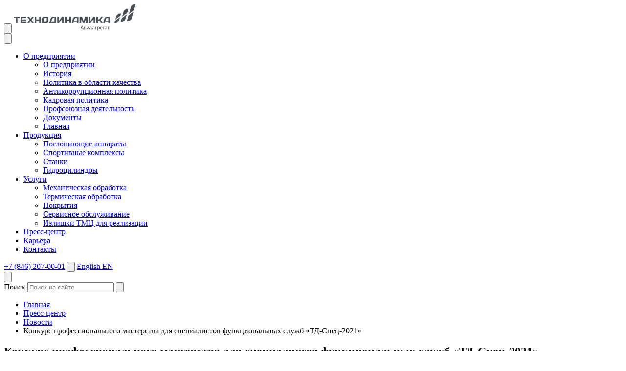

--- FILE ---
content_type: text/html; charset=UTF-8
request_url: https://aviaagregat.net/news/konkurs-professionalnogo-masterstva-dlya-speczialistov-funkczionalnyix-sluzhb-td-specz-2021
body_size: 6549
content:
<!DOCTYPE html>
<!--[if lt IE 7]>      <html class="no-js lt-ie9 lt-ie8 lt-ie7"> <![endif]-->
<!--[if IE 7]>         <html class="no-js lt-ie9 lt-ie8"> <![endif]-->
<!--[if IE 8]>         <html class="no-js lt-ie9"> <![endif]-->
<!--[if gt IE 8]><!--> <html class="no-js"> <!--<![endif]-->
<head>
    <base href="https://aviaagregat.net/">
    <meta name="robots" content="">
    <link rel="canonical" href="https://aviaagregat.net/news/konkurs-professionalnogo-masterstva-dlya-speczialistov-funkczionalnyix-sluzhb-td-specz-2021">
    <meta charset="UTF-8">
    <meta http-equiv="X-UA-Compatible" content="IE=edge">
    <meta name="viewport" content="width=device-width">
	<title>Конкурс профессионального мастерства для специалистов функциональных служб «ТД-Спец-2021» / Новости / Пресс-центр / aviaagregat.net</title>
	<meta name="description" content="">
	<meta name="keywords" content="">
	<link rel="stylesheet" href="/assets/template/css/style.css?v=9">
	<link rel="stylesheet" href="/assets/template/css/correct.css?v=9">
	<link rel="shortcut icon" href="/assets/template/img/favicon/favicon.png" type="image/x-icon">
<!-- Global site tag (gtag.js) - Google Analytics -->
<script async src="https://www.googletagmanager.com/gtag/js?id=UA-177637771-1"></script>
<script>
  window.dataLayer = window.dataLayer || [];
  function gtag(){dataLayer.push(arguments);}
  gtag('js', new Date());

  gtag('config', 'UA-177637771-1');
</script>
<meta name="modxru" content="ba39c2acf9eac77e27945b10610cbee8" />
<link rel="stylesheet" href="/assets/components/ms2gallery/css/web/default.css" type="text/css" />
</head><body class="body">
	
	            
<header class="header header--dark">
	<div class="container">
		<div class="header__content">
			<button class="header__nav-button js-nav-button" aria-label="Navigation" type="button">
				<svg class="header__button-svg header__button-svg--dark" viewBox="0 0 384 384">
					<use xlink:href="/assets/template/img/svg/symbols.svg#icon-menu"></use>
				</svg>
			</button>
			<a href="/" class="header__logo">
				<img src="/assets/template/img/svg/logo-dark.svg" alt="aviaagregat.net" class="header__logo-img">
			</a>
			<div class="nav-wrapper js-nav">
				<div class="nav-wrapper__content">
					<button class="btn nav-wrapper__close js-nav-close" type="button">
						<svg viewBox="0 0 24 24">
							<use xlink:href="/assets/template/img/svg/symbols.svg#icon-close"></use>
						</svg>
					</button>
					<nav class="nav">
						<ul class="nav__list">
						    <li class="nav__item nav__item--drop">
        								<a href="about" class="nav__link js-nav-drop">О предприятии</a>
        								<ul class="nav__drop"><li class="nav__drop-item">
										<a href="about" class="nav__drop-link">О предприятии</a>
									</li><li class="nav__drop-item">
										<a href="history/" class="nav__drop-link">История</a>
									</li><li class="nav__drop-item">
										<a href="quality-policy" class="nav__drop-link">Политика в области качества</a>
									</li><li class="nav__drop-item">
										<a href="anticorruption-policy" class="nav__drop-link">Антикоррупционная политика</a>
									</li><li class="nav__drop-item">
										<a href="hr-policy" class="nav__drop-link">Кадровая политика</a>
									</li><li class="nav__drop-item">
										<a href="profsoyuz" class="nav__drop-link">Профсоюзная деятельность</a>
									</li><li class="nav__drop-item">
										<a href="dokumentyi" class="nav__drop-link">Документы</a>
									</li><li class="nav__drop-item">
										<a href="/" class="nav__drop-link">Главная</a>
									</li></ul>        							</li><li class="nav__item nav__item--drop">
        								<a href="products" class="nav__link js-nav-drop">Продукция</a>
        								<ul class="nav__drop"><li class="nav__drop-item">
										<a href="products/absorbing-devices" class="nav__drop-link">Поглощающие аппараты</a>
									</li><li class="nav__drop-item">
										<a href="products/sports-complex" class="nav__drop-link">Спортивные комплексы</a>
									</li><li class="nav__drop-item">
										<a href="products/machine-tool-industry" class="nav__drop-link">Станки</a>
									</li><li class="nav__drop-item">
										<a href="products/hydrocylinders" class="nav__drop-link">Гидроцилиндры</a>
									</li></ul>        							</li><li class="nav__item nav__item--drop">
        								<a href="services" class="nav__link js-nav-drop">Услуги</a>
        								<ul class="nav__drop"><li class="nav__drop-item">
										<a href="services/mechanical-processing" class="nav__drop-link">Механическая обработка</a>
									</li><li class="nav__drop-item">
										<a href="services/heat-treatment" class="nav__drop-link">Термическая обработка</a>
									</li><li class="nav__drop-item">
										<a href="services/coating/" class="nav__drop-link">Покрытия</a>
									</li><li class="nav__drop-item">
										<a href="services/service-maintenance" class="nav__drop-link">Сервисное обслуживание</a>
									</li><li class="nav__drop-item">
										<a href="services/izlishki-tmcz-dlya-realizaczii" class="nav__drop-link">Излишки ТМЦ для реализации</a>
									</li></ul>        							</li><li class="nav__item">
        								<a href="news" class="nav__link">Пресс-центр</a>
        							</li><li class="nav__item">
        								<a href="career" class="nav__link">Карьера</a>
        							</li><li class="nav__item">
        								<a href="contacts" class="nav__link">Контакты</a>
        							</li>						</ul>
					</nav>
					<div class="nav-wrapper__info">
						<a href="tel:+78462070001" class="nav-wrapper__phone">+7 (846) 207-00-01</a>
						<button class="btn nav-wrapper__search js-search-button" type="button">
							<svg viewBox="0 0 515.558 515.558">
								<use xlink:href="/assets/template/img/svg/symbols.svg#icon-search"></use>
							</svg>
						</button>
						<a href="/en/" class="btn btn--default">
							<span class="nav-wrapper__lang-mobile">English</span>
							<span class="nav-wrapper__lang">EN</span>
						</a>
					</div>
				</div>
			</div>
		</div>
		<div class="search js-search">
			<button class="btn search__close js-search-close">
				<svg viewBox="0 0 24 24">
					<use xlink:href="/assets/template/img/svg/symbols.svg#icon-close"></use>
				</svg>
			</button>
			<form action="search" class="search__form msearch2" method="get" id="mse2_form">
	<div class="search__row">
		<label for="search" class="visually-hidden">Поиск</label>
		<input id="search" type="search" class="input search__input" name="query" value="" placeholder="Поиск на сайте">
		<button class="btn btn--search search__button" type="submit">
			<svg viewBox="0 0 515.558 515.558">
				<use xlink:href="/assets/template/img/svg/symbols.svg#icon-search"></use>
			</svg>
		</button>
	</div>
</form>		</div>
	</div>
</header>	
	        <section class="page">
            <div class="container">
                <ul class="breadcrumbs"><li class="breadcrumbs__item"><a href="/" class="breadcrumbs__link">Главная</a></li>
<li class="breadcrumbs__item"><a href="news" class="breadcrumbs__link">Пресс-центр</a></li>
<li class="breadcrumbs__item"><a href="news" class="breadcrumbs__link">Новости</a></li>
<li class="breadcrumbs__item"><a class="breadcrumbs__link">Конкурс профессионального мастерства для специалистов функциональных служб «ТД-Спец-2021»</a></li></ul>                <div class="page__content">
                    <div class="page__wrapper">
                        <h1 class="title title--h3">Конкурс профессионального мастерства для специалистов функциональных служб «ТД-Спец-2021»</h1>
                        <img src="assets/uploads/news/155-konkurs-professionalnogo-masterstva-dlya-speczialistov-funkczionalnyix-sluzhb-td-specz-2021.jpg" alt="Конкурс профессионального мастерства для специалистов функциональных служб «ТД-Спец-2021»" style="width:100%"/>
                        <p><strong>Ежегодный конкурс профессионального мастерства для специалистов функциональных служб &laquo;ТД-Спец-2021&raquo; прошел в холдинге &laquo;Технодинамика&raquo; Госкорпорации Ростех. Его цель </strong>&ndash; <strong>повышение профессионального уровня работников, а также уровня их творческой активности и новаторства. </strong><strong>В этом году в конкурсе, который проводится уже в третий раз, впервые принимают участие не только представители &laquo;Технодинамики&raquo;, но и входящих в контур его управления концерна &laquo;Техмаш&raquo; и холдинга &laquo;СПЕЦХИМИЯ&raquo;. Кроме того, в &laquo;ТД-Спец&raquo; впервые включен особый блок заданий &ndash; по цифровым компетенциям.</strong></p>
<p>&nbsp;</p>
<p>В этом году в &laquo;ТД-Спец-2021&raquo; впервые приняли участие специалисты управления персонала, которые выявляли лучших по компетенциям &laquo;Рекрутинг&raquo; и &laquo;Кадровое администрирование&raquo;. В корпоративном соревновании, прошедшем на базе МКПК &laquo;Универсал&raquo;, приняли участие 38 человек, представляющих 27 предприятий контура управления &laquo;Технодинамики&raquo;, 8 руководителей служб по работе с персоналом вошли в состав в жюри.</p>
<p>Конкурсные задания включали в себя три блока. В первом проверялись теоретические знания участников, в том числе трудового законодательства, правил кадрового документооборота и основ управления персоналом. Во втором &ndash; их практические умения и навыки. Кейсы для кадровиков включали такие производственные задачи, как поиск ошибок в трудовом договоре или подсчет трудового стажа, а рекрутеры анализировали резюме, составляли объявления о вакансии, анализировали и уточняли заявки на подбор персонала.</p>
<p>Третья часть корпоративного состязания потребовала от участников демонстрации уровня цифровой грамотности. Задания блока касались анализа и обработки больших массивов кадровых данных с использованием средств Excel и Word. Именно эти задачи показались конкурсантам сами сложными, потребовали наибольшей концентрации и указали на необходимость дальнейшего личностного и профессионального роста.</p>
<p>&laquo;Задания с таблицами и формулами Excel оказались для меня полной неожиданностью &ndash; мне редко приходится работать с этой программой. И я четко поняла, что этот пробел нужно восполнить. Так что теперь буду изучать возможности Excel &ndash; воспользуюсь онлайн-курсами или попрошу помощи у коллег, более продвинутых в этом плане, &ndash; поделилась впечатлениями Валентина Вьюнова, ведущий специалист кадрового обеспечения и работы с персоналом АО &laquo;СПЕЦХИМИЯ&raquo;. &ndash; Подобные профессиональные конкурсы действительно очень мотивируют и дают стимул к личностному росту. К тому же очень приятно увеличить круг общения &ndash; познакомиться с коллегами из других предприятиях, которые разделяют любовь к выбранной мною профессии&raquo;.</p>
<p>В итоге в компетенции &laquo;Рекрутинг&raquo; победителем стала Татьяна Мельчакова (АО &laquo;МКПК &laquo;Универсал&raquo;), второе место заняла Мария Байкова (АО &laquo;УАП &laquo;Гидравлика&raquo;), третье &ndash; Анна Васильева (АО &laquo;Авиагрегат&raquo;). В компетенции &laquo;Кадровое администрирование&raquo; лучшей стала Ирина Ефимова (АО &laquo;НИТИ им. П.И.Снегирева), Евгения Цинкевич (АО &laquo;БХЗ им. 50-летия СССР&raquo;) стала второй, а Светлана Епанешникова (АО &laquo;Завод &laquo;Пластмасс&raquo;) &ndash; третьей. Победители и призеры получили дипломы и денежные премии.</p>
<p>&laquo;Нам важно поддерживать интерес наших работников к развитию, поэтому мы регулярно проводим конкурсы профессионально мастерства. Во время подобных мероприятий они расширяют кругозор, обмениваются опытом, повышают свой профессиональный уровень и смогут в будущем передать эти знания коллегам на предприятии, &mdash; отметил <strong>Игорь Насенков</strong>, генеральный директор холдинга &laquo;Технодинамика&raquo;, куратор Ульяновского и Пензенского региональных отделений Союза машиностроителей России, член бюро Лиги содействия оборонным предприятиям. &mdash; Не стоит забывать и том, что анализ результатов со стороны руководителей профильных служб позволяет определять направления для дальнейшего повышения квалификации сотрудников. Мы не просто мотивируем своих работников к личностному росту, выделяем и поощряем их. Выявив слабости, мы точно знаем, над чем нужно работать и в каком направлении двигаться дальше. Ведь мы заинтересованы в том, чтобы растить профессионалов&raquo;.</p>
<p>Теперь всем конкурсантам предстоит принять участие в видеоконференции, в ходе которой будет проведен детальный разбор заданий. Такой анализ проделанной работы также станет своеобразным повышением квалификации, ведь все проблемные моменты конкурсных задач будут объяснены.</p>
<p>21 мая конкурс &laquo;ТД-СПЕЦ-2021&raquo; пройдет еще по трем компетенциям: производственный контроль, охрана труда, а также бюджетирование и управленческий учет. Мероприятие состоится на базе Научно-исследовательского машиностроительного института им. В.В. Бахирева.</p>
<p><strong>&nbsp;</strong></p>
<p><strong>Холдинг &laquo;Технодинамика&raquo;</strong> специализируется на разработке, производстве и послепродажном обслуживании систем и агрегатов воздушных судов. Кроме того, холдинг производит детали и агрегаты для таких отраслей промышленности как нефтяная и газовая, автомобилестроение, транспорт, энергетика. &laquo;Технодинамика&raquo; включает в себя 35 предприятий, расположенных по всей стране &ndash; в Москве, Московской области, Уфе, Самаре, Екатеринбурге, Архангельской области и других регионах России. Холдинг входит в состав Госкорпорации Ростех.</p>
<p><strong>Госкорпорация Ростех </strong>&ndash; одна из крупнейших промышленных компаний России. Объединяет более 800 научных и производственных организаций в 60 регионах страны.&nbsp;</p>                    </div>
                </div>
                            </div>
        </section>
    
	<footer class="footer">
	<div class="container">
		<div class="footer__content">
			<div class="footer__row">
				<div class="footer__info">
					<a href="/" class="footer__address-logo">
				        <img src="/assets/template/img/svg/logo-light.svg" alt="aviaagregat.net" class="header__logo-img">
					</a>
					<p class="footer__address-about">
						Акционерное общество «Авиаагрегат», входящее в состав холдинга «Технодинамика» — одно из самых крупных специализированных российских предприятий, занимающееся проектированием, производством и поставкой авиационного оборудования и механизмов.					</p>
				</div>
				<ul class="footer__nav">
				    <li class="footer__nav-item">
        						<a href="about" class="footer__nav-link">О предприятии</a>
        					</li><li class="footer__nav-item">
        						<a href="products" class="footer__nav-link">Продукция</a>
        					</li><li class="footer__nav-item">
        						<a href="services" class="footer__nav-link">Услуги</a>
        					</li><li class="footer__nav-item">
        						<a href="news" class="footer__nav-link">Пресс-центр</a>
        					</li><li class="footer__nav-item">
        						<a href="career" class="footer__nav-link">Карьера</a>
        					</li><li class="footer__nav-item">
        						<a href="contacts" class="footer__nav-link">Контакты</a>
        					</li>				</ul>
			</div>
			<div class="footer__row">
				<address class="footer__address-wrap">
					<a href="tel:+78462070001" class="footer__phone">+7 (846) 207-00-01</a>
					<p class="footer__address">
					    443009, Россия<br>
					    г. Самара, Заводское шоссе, 55					</p>
					<a href="mailto:mail@aviaagregat.net" class="footer__email">mail@aviaagregat.net</a>
				    <ul class="footer__social">
                                                                                                                            						<li class="footer__social-item">
    							<a href="https://vk.com/aviaagregat_samara" class="footer__social-link" target="_blank">
    								<svg class="footer__social-svg" viewBox="0 0 22 22">
    									<use xlink:href="/assets/template/img/svg/symbols.svg#icon-vk"></use>
    								</svg>
    							</a>
    						</li>
                        					</ul>
				</address>
							</div>
			<div class="footer__copy">
				<p class="footer__text">© Авиаагрегат, 2013-2026</p>
				<a href="policy" class="footer__copy-link">Политика конфиденциальности</a>
				<a href="http://el-arts.ru" class="footer__copy-link">Разработано в EL-ARTS.ru</a>
			</div>
		</div>
	</div>
</footer>	<script src="/assets/template/js/scripts.min.js"></script>

<script>
    $(document).ready(function () {
        var topSlider = new Swiper('.js-top-slider', {
            autoplay: {
                delay: 5000,
            },
        });
    });
    
    $(document).ready(function() {
        AjaxForm.Message.success = function() {};
        AjaxForm.Message.error = function() {};
        AjaxForm.Message.info = function() {};
    });
    
    $(document).on('af_complete', function(event, response) {
        var form = response.form;
        if (response.success) {
            $.fancybox.close('#otklick');
            $.fancybox.open({
                src  : '#otklick-succhess',
            });
        }
    });
</script>	
<script type="text/javascript">ms2GalleryConfig={"cssUrl":"\/assets\/components\/ms2gallery\/css\/web\/","jsUrl":"\/assets\/components\/ms2gallery\/js\/web\/"};</script>
<script type="text/javascript" src="/assets/components/ms2gallery/js/web/default.js"></script>
</body>
</html>

--- FILE ---
content_type: image/svg+xml
request_url: https://aviaagregat.net/assets/template/img/svg/symbols.svg
body_size: 19924
content:
<svg xmlns="http://www.w3.org/2000/svg" xmlns:xlink="http://www.w3.org/1999/xlink"><defs><linearGradient id="a" x1="50%" x2="50%" y1="100%" y2="0%"><stop offset="0%" stop-color="#2EA4F0"/><stop offset="100%" stop-color="#65DDFF"/></linearGradient><linearGradient id="c" x1="50%" x2="50%" y1="100%" y2=".27%"><stop offset="0%" stop-color="#85D9F3"/><stop offset="100%" stop-color="#B9EEFF"/></linearGradient><path id="b" d="M68.156 12.658C55.28 12.658 41.936.723 41.804.603a2.327 2.327 0 00-3.126 0c-.133.12-13.441 12.055-26.352 12.055A2.327 2.327 0 0010 14.984v27.859c0 22.568 16.786 31.586 29.411 36.406a2.332 2.332 0 001.66 0c17.703-6.758 29.411-17.3 29.411-36.406V14.984a2.326 2.326 0 00-2.326-2.326z"/><linearGradient id="a" x1="50%" x2="50%" y1="100%" y2=".27%"><stop offset="0%" stop-color="#85D9F3"/><stop offset="100%" stop-color="#B9EEFF"/></linearGradient><linearGradient id="b" x1="50.854%" x2="50.854%" y1="42.374%" y2="42.374%"><stop offset="0%" stop-color="#FD3A84"/><stop offset="100%" stop-color="#FFA68D"/></linearGradient><linearGradient id="c" x1="50%" x2="50%" y1="100%" y2=".27%"><stop offset="0%" stop-color="#85D9F3"/><stop offset="100%" stop-color="#B9EEFF"/></linearGradient><linearGradient id="d" x1="50%" x2="50%" y1="100%" y2=".27%"><stop offset="0%" stop-color="#85D9F3"/><stop offset="100%" stop-color="#B9EEFF"/></linearGradient><linearGradient id="e" x1="50%" x2="50%" y1="100%" y2=".27%"><stop offset="0%" stop-color="#85D9F3"/><stop offset="100%" stop-color="#B9EEFF"/></linearGradient><linearGradient id="f" x1="50%" x2="50%" y1="100%" y2="0%"><stop offset="0%" stop-color="#2EA4F0"/><stop offset="100%" stop-color="#65DDFF"/></linearGradient><path id="g" d="M62.04 42.118a56.244 56.244 0 01-5.105 4.508c-5.535 4.475-12.695 8.982-21.28 13.325-5.336 2.618-9.015 4.176-9.18 4.21a2.34 2.34 0 01-2.553-.498L10.664 50.405a2.369 2.369 0 01-.53-2.52c.099-.165 1.624-3.944 4.308-9.28 4.21-8.386 8.618-15.446 13.093-21.048a59.667 59.667 0 014.673-5.27c4.674-4.674 11.436-8.054 20.12-10.11L72.148 22c-2.054 8.684-5.435 15.446-10.108 20.12z"/><linearGradient id="a" x1="50%" x2="50%" y1="100%" y2=".27%"><stop offset="0%" stop-color="#85D9F3"/><stop offset="100%" stop-color="#B9EEFF"/></linearGradient><linearGradient id="b" x1="50%" x2="50%" y1="100%" y2="0%"><stop offset="0%" stop-color="#2EA4F0"/><stop offset="100%" stop-color="#65DDFF"/></linearGradient><linearGradient id="d" x1="50%" x2="50%" y1="100%" y2=".27%"><stop offset="0%" stop-color="#85D9F3"/><stop offset="100%" stop-color="#B9EEFF"/></linearGradient><path id="c" d="M80 33.125V21.406a2.32 2.32 0 00-2.344-2.343H2.344A2.32 2.32 0 000 21.405v11.719h4.688v4.688H0v35.156a2.321 2.321 0 002.344 2.344h75.312A2.321 2.321 0 0080 72.968V37.813h-4.688v-4.688H80z"/><linearGradient id="a" x1="50%" x2="50%" y1="100%" y2="0%"><stop offset="0%" stop-color="#2EA4F0"/><stop offset="100%" stop-color="#65DDFF"/></linearGradient><linearGradient id="c" x1="50%" x2="50%" y1="100%" y2=".27%"><stop offset="0%" stop-color="#85D9F3"/><stop offset="100%" stop-color="#B9EEFF"/></linearGradient><path id="b" d="M63.36 5H16.483C7.438 5 .078 12.43.078 21.563v37.5c0 8.25 6.122 15.098 14.063 16.239l49.218.167c9.133 0 16.563-7.36 16.563-16.406v-37.5C79.922 12.476 72.412 5 63.359 5z"/><linearGradient id="a" x1="50%" x2="50%" y1="100%" y2="0%"><stop offset="0%" stop-color="#2EA4F0"/><stop offset="100%" stop-color="#65DDFF"/></linearGradient><path id="b" d="M23.619 62.867h32.762c1.81 0 3.276-1.432 3.276-3.2 0-8.822-7.349-16-16.38-16h-6.553c-9.032 0-16.381 7.178-16.381 16 0 1.768 1.465 3.2 3.276 3.2zM25 38.067c0-5.516-4.485-10-10-10s-10 4.484-10 10c0 5.515 4.485 10 10 10s10-4.485 10-10zm28.105-7.734C53.105 22.98 47.227 17 40 17s-13.105 5.98-13.105 13.333c0 7.354 5.878 13.334 13.105 13.334s13.105-5.98 13.105-13.334zM75 38.067c0-5.516-4.485-10-10-10s-10 4.484-10 10c0 5.515 4.485 10 10 10s10-4.485 10-10zm-7.5 10h-5c-4.103 0-7.72 2.014-10 5.077-2.28-3.063-5.897-5.077-10-5.077h-5c-4.103 0-7.72 2.014-10 5.077-2.28-3.063-5.897-5.077-10-5.077h-5c-6.892 0-12.5 5.608-12.5 12.5 0 1.382 1.118 2.5 2.5 2.5h75c1.382 0 2.5-1.118 2.5-2.5 0-6.892-5.608-12.5-12.5-12.5z"/><linearGradient id="a" x1="50%" x2="50%" y1="100%" y2="0%"><stop offset="0%" stop-color="#2EA4F0"/><stop offset="100%" stop-color="#65DDFF"/></linearGradient><linearGradient id="c" x1="50%" x2="50%" y1="100%" y2=".27%"><stop offset="0%" stop-color="#85D9F3"/><stop offset="100%" stop-color="#B9EEFF"/></linearGradient><path id="b" d="M50.455 23.75a90.588 90.588 0 00-3.75-3.375c.093-.469.187-.89.328-1.312 1.828-5.016 9.047-8.797 12.046-9.829.75-.234 1.36-.89 1.547-1.687a2.224 2.224 0 00-.656-2.157C59.455 4.828 54.44 0 48.955 0c-3.797 0-7.36 2.297-9.375 3.89C37.564 2.297 34.002 0 30.205 0c-5.485 0-10.5 4.828-11.016 5.39a2.224 2.224 0 00-.656 2.157c.187.797.797 1.453 1.547 1.688.14.046 9.937 3.78 12.046 9.828.141.422.282.89.329 1.312a89.312 89.312 0 00-3.75 3.375C6.58 44.235 5.173 57.97 8.173 66.078 11.783 75.922 22.705 80 27.72 80h23.72c4.968 0 15.796-4.125 19.452-14.062 3-8.11 1.594-21.844-20.437-42.188z"/></defs><symbol id="icon-arrow-down"><path fill="none" stroke="#000" stroke-linecap="square" stroke-width="1.455" d="M12.733 24.24L12.62 1m.114 23.747l8-7.598m-8 7.598l-7.466-7.598"/></symbol><symbol id="icon-arrow-right" viewBox="0 0 512 512"><path d="M508.875 248.458l-160-160c-3.063-3.042-7.615-3.969-11.625-2.313a10.655 10.655 0 00-6.583 9.854v21.333a10.66 10.66 0 003.125 7.542l109.792 109.792H10.667A10.662 10.662 0 000 245.333v21.333a10.66 10.66 0 0010.667 10.667h432.917L333.792 387.125c-2 2-3.125 4.708-3.125 7.542V416c0 4.313 2.594 8.208 6.583 9.854a10.664 10.664 0 0011.625-2.312l160-160c4.167-4.167 4.167-10.917 0-15.084z"/></symbol><symbol id="icon-blockquote"><path d="M18.43 12.281v-1.924h-4.826V0H24v12.281c0 3.908-1.129 6.81-3.355 8.626-1.54 1.256-3.49 1.893-5.794 1.893v-5.548c1.25 0 3.58 0 3.58-4.97zM1.248 17.252V22.8c2.304 0 4.253-.637 5.793-1.893 2.227-1.816 3.356-4.718 3.356-8.626V0H0v10.357h4.827v1.924c0 4.971-2.33 4.971-3.58 4.971z" opacity=".1"/></symbol><symbol id="icon-career01"><g fill="none" fill-rule="evenodd"><path fill="none" d="M0 0h80v80H0z"/><g fill-rule="nonzero"><use fill="url(#a)" xlink:href="#b"/><use fill="#00A3DA" xlink:href="#b"/></g><path fill="url(#c)" fill-rule="nonzero" d="M40.241 23.417c-8.979 0-16.284 7.305-16.284 16.284s7.305 16.284 16.284 16.284S56.525 48.68 56.525 39.7 49.22 23.417 40.24 23.417zm6.297 15.603l-6.978 6.978c-.454.455-1.05.682-1.645.682s-1.19-.227-1.645-.682l-2.326-2.326a2.325 2.325 0 113.29-3.29l.681.682 5.334-5.334a2.325 2.325 0 113.29 3.29z"/></g></symbol><symbol id="icon-career02"><g fill="none" fill-rule="evenodd"><path fill="none" d="M0 0h80v80H0z"/><path fill="url(#a)" fill-rule="nonzero" d="M.687 79.265a2.35 2.35 0 01-.65-2.08c.519-2.829 5.646-19.49 9.623-23.466 4.568-4.569 12.003-4.569 16.572 0 4.57 4.57 4.57 12.004 0 16.573-3.976 3.977-20.637 9.104-23.466 9.622a2.349 2.349 0 01-2.08-.65z"/><g fill-rule="nonzero"><path fill="url(#b)" d="M25.58 62.006l.033.034-.034-.034z" transform="translate(5.625)"/><path fill="url(#c)" d="M.725 17.577a2.322 2.322 0 01-.524-.806 2.342 2.342 0 01.52-2.504C18.116-3.129 29.173.29 29.634.443l.37.103a2.343 2.343 0 011.181 3.719c-4.252 5.3-8.478 12.11-12.561 20.236-.34.68-.992 1.15-1.742 1.265-.752.112-1.463-.123-2.04-.69-6.209-6.617-12.302-6.8-12.558-6.81a2.361 2.361 0 01-1.56-.689z" transform="translate(5.625 16.25)"/><path fill="url(#d)" d="M40.925 57.787a2.35 2.35 0 01-.684-1.559c-.013-.268-.395-6.635-7.235-12.928-.574-.455-.838-1.282-.731-2.045a2.34 2.34 0 011.264-1.77c8.288-4.186 15.173-8.488 20.459-12.783a2.347 2.347 0 012.134-.432c.74.218 1.328.783 1.569 1.51l.364 1.092c.154.461 3.572 11.518-13.825 28.915a2.345 2.345 0 01-3.315 0z" transform="translate(5.625 16.25)"/><path fill="url(#e)" d="M72.149 21.999l-17.423-3.911-2.398-15.91c.364-.1.73-.2 1.127-.265C63.167-.242 71.685-.01 72.049.023a2.323 2.323 0 012.254 2.254c.034.365.265 8.883-1.889 18.595-.066.398-.166.762-.265 1.127z" transform="translate(5.625)"/><g transform="translate(5.625)"><use fill="url(#f)" xlink:href="#g"/><use fill="#00A3DA" xlink:href="#g"/></g></g><path fill="url(#e)" fill-rule="nonzero" d="M42.805 37.146c-4.569-4.569-4.569-12.004 0-16.572 4.57-4.57 12.004-4.57 16.573 0 4.569 4.568 4.569 12.003 0 16.572-4.569 4.57-12.004 4.57-16.573 0z"/></g></symbol><symbol id="icon-career03"><g fill="none" fill-rule="evenodd"><path fill="none" d="M0 0h80v80H0z"/><path fill="url(#a)" fill-rule="nonzero" d="M54.063 23.75a2.342 2.342 0 01-2.344-2.344V9.688H28.28v11.718a2.342 2.342 0 01-2.343 2.344 2.342 2.342 0 01-2.344-2.344V7.344A2.343 2.343 0 0125.937 5h28.125a2.342 2.342 0 012.344 2.344v14.062a2.342 2.342 0 01-2.343 2.344z"/><g fill-rule="nonzero"><use fill="url(#b)" xlink:href="#c"/><use fill="#00A3DA" xlink:href="#c"/></g><path fill="url(#d)" fill-rule="nonzero" d="M47.031 33.125v-2.344a2.32 2.32 0 00-2.343-2.343h-9.376a2.32 2.32 0 00-2.343 2.343v2.344H0v4.688h32.969v7.03a2.32 2.32 0 002.343 2.344h9.376a2.32 2.32 0 002.343-2.343v-7.032H80v-4.687H47.031z"/></g></symbol><symbol id="icon-career04"><g fill="none" fill-rule="evenodd"><path fill="none" d="M0 0h80v80H0z"/><g fill-rule="nonzero"><use fill="url(#a)" xlink:href="#b"/><use fill="#00A3DA" xlink:href="#b"/></g><path fill="url(#c)" fill-rule="nonzero" d="M25.508 53.57l-3.401-.495-1.521-3.082a2.344 2.344 0 00-4.204 0l-1.52 3.082-3.402.494a2.345 2.345 0 00-1.299 3.998l2.461 2.4-.58 3.387a2.344 2.344 0 003.4 2.471l3.042-1.6 3.042 1.6a2.345 2.345 0 003.401-2.471l-.58-3.388 2.46-2.399a2.344 2.344 0 00-1.299-3.998zm21.438 0l-3.401-.495-1.521-3.082a2.344 2.344 0 00-4.204 0l-1.52 3.082-3.402.494a2.344 2.344 0 00-1.299 3.998l2.461 2.4-.58 3.387a2.344 2.344 0 003.4 2.471l3.042-1.6 3.042 1.6a2.343 2.343 0 003.401-2.471l-.581-3.388 2.461-2.399a2.345 2.345 0 00-1.299-3.998zm23.33 1.595a2.347 2.347 0 00-1.892-1.596l-3.401-.494-1.521-3.082a2.344 2.344 0 00-4.204 0l-1.52 3.082-3.402.494a2.345 2.345 0 00-1.299 3.998l2.461 2.4-.581 3.387a2.343 2.343 0 003.401 2.47l3.042-1.599 3.043 1.6a2.342 2.342 0 003.4-2.471l-.581-3.388 2.461-2.399a2.342 2.342 0 00.593-2.402zM46.953 21.563c0-3.878-3.154-7.032-7.031-7.032s-7.031 3.154-7.031 7.031c0 3.878 3.154 7.032 7.03 7.032a7.04 7.04 0 007.032-7.032zm-7.031 7.03c-6.462 0-11.719 5.258-11.719 11.72a2.344 2.344 0 002.344 2.343h18.75a2.344 2.344 0 002.344-2.343c0-6.462-5.257-11.72-11.72-11.72z"/></g></symbol><symbol id="icon-career05"><g fill="none" fill-rule="evenodd"><path fill="none" d="M0 0h80v80H0z"/><g fill-rule="nonzero"><use fill="url(#a)" xlink:href="#b"/><use fill="#00A3DA" xlink:href="#b"/></g></g></symbol><symbol id="icon-career06"><g fill="none" fill-rule="evenodd"><path fill="none" d="M0 0h80v80H0z"/><g fill-rule="nonzero"><use fill="url(#a)" xlink:href="#b"/><use fill="#00A3DA" xlink:href="#b"/></g><path fill="url(#c)" fill-rule="nonzero" d="M38.415 68.438v-5.476h8.86v-2.677h-8.86v-2.352h3.681c3.398 0 6.055-.764 7.97-2.292 1.914-1.528 2.871-3.792 2.871-6.794v-.162c0-3.055-.95-5.36-2.851-6.915-1.902-1.555-4.646-2.333-8.233-2.333h-9.992v15.656h-3.924v2.677h3.924v2.515h-3.924v2.677h3.924v5.475h6.554zm3.277-15.13h-3.277v-8.882h3.317c3.263 0 4.895 1.433 4.895 4.3v.162c0 2.947-1.645 4.42-4.935 4.42z"/></g></symbol><symbol id="icon-check"><path fill="#8C2B70" fill-rule="evenodd" d="M5 12L0 7l2-2 3 3 8-8 2 2z"/></symbol><symbol id="icon-close"><path fill-rule="evenodd" stroke="#000" stroke-width=".5" d="M19 4l1 1-7 7 7 7-1 1-6.999-7L5 20l-1-1 7.001-7L4 5l1-1 7 7 7-7z"/></symbol><symbol id="icon-download"><g fill="#FFF"><path d="M15.888 6.22a6.144 6.144 0 00-12.049-.004 4.3 4.3 0 00.495 8.573h3.072a.613.613 0 100-1.228H4.334a3.072 3.072 0 01.036-6.144.614.614 0 00.61-.547 4.916 4.916 0 019.766 0 .65.65 0 00.646.547 3.072 3.072 0 110 6.144h-3.071a.614.614 0 100 1.228h3.072a4.3 4.3 0 004.273-4.327 4.3 4.3 0 00-3.778-4.242z"/><path d="M12.035 16.048l-1.557 1.559V9.874a.615.615 0 00-1.229 0v7.733L7.69 16.048a.613.613 0 10-.883.853l.015.015 2.605 2.607a.634.634 0 00.199.132.607.607 0 00.671-.132l2.606-2.607a.614.614 0 10-.854-.883l-.015.015z"/></g></symbol><symbol id="icon-enter"><path fill="#A6AAB8" fill-rule="evenodd" d="M13 0a3 3 0 013 3v10a3 3 0 01-3 3H3a3 3 0 01-3-3V3a3 3 0 013-3h10zm-1.435 4H8.71v1.427h2.855V7.57h-5.71l1.07-1.071-1.07-1.07L3 8.281l2.855 2.855 1.07-1.07-1.07-1.071h5.71c.787 0 1.427-.64 1.427-1.428v-2.14c0-.788-.64-1.428-1.427-1.428z"/></symbol><symbol id="icon-fb"><path fill-rule="evenodd" d="M18.777 0H3.223A3.227 3.227 0 000 3.223v15.554A3.227 3.227 0 003.223 22H9.71v-7.777H7.133v-3.868H9.71v-2.62a3.872 3.872 0 013.867-3.868h3.91v3.867h-3.91v2.621h3.91l-.644 3.868h-3.266V22h5.2A3.228 3.228 0 0022 18.777V3.223A3.227 3.227 0 0018.777 0z"/></symbol><symbol id="icon-gallery-play"><path fill="#FFF" fill-rule="evenodd" d="M2.564 3.465l15.83 9.04a1.716 1.716 0 01.002 2.977l-15.83 9.051A1.715 1.715 0 010 23.046V4.952a1.713 1.713 0 012.564-1.486z"/></symbol><symbol id="icon-inst"><path d="M12.1 0c2.01.004 2.428.02 3.444.069 1.17.051 1.969.24 2.67.511.73.275 1.396.71 1.947 1.268.563.55.993 1.212 1.272 1.951.27.696.46 1.5.512 2.67.044 1.01.053 1.428.055 3.438v1.942c-.003 2.226-.018 2.636-.064 3.688-.052 1.169-.24 1.968-.512 2.669a5.625 5.625 0 01-3.22 3.219c-.696.27-1.5.46-2.669.511-1.052.047-1.461.062-3.688.064h-1.694c-2.226-.002-2.636-.017-3.688-.064-1.17-.051-1.969-.24-2.67-.511a5.429 5.429 0 01-1.947-1.268 5.416 5.416 0 01-1.272-1.951c-.27-.697-.46-1.5-.512-2.67-.044-1.01-.06-1.428-.063-3.438V9.907c.003-2.01.02-2.428.068-3.443.051-1.17.24-1.969.511-2.67.275-.73.71-1.396 1.268-1.946A5.36 5.36 0 013.8.576C4.496.305 5.3.116 6.47.064 7.48.02 7.897.004 9.907.001zm-1.096 5.35c-3.12 0-5.652 2.532-5.652 5.652s2.532 5.652 5.652 5.652a5.654 5.654 0 005.653-5.652 5.653 5.653 0 00-5.653-5.651zm0 1.986a3.667 3.667 0 110 7.334 3.667 3.667 0 010-7.334zm5.877-3.528a1.319 1.319 0 100 2.639 1.32 1.32 0 000-2.64z"/></symbol><symbol id="icon-menu" viewBox="0 0 384 384"><path d="M0 277.333h384V320H0zM0 170.667h384v42.667H0zM0 64h384v42.667H0z"/></symbol><symbol id="icon-nav-drop-light"><path fill="#fff" d="M12.814 5.198a.582.582 0 00-.44-.198H3.626a.583.583 0 00-.44.198.665.665 0 00-.185.469c0 .18.062.336.186.468l4.374 4.667c.124.132.27.198.44.198.17 0 .316-.066.44-.198l4.374-4.667a.66.66 0 00.186-.468.667.667 0 00-.186-.47z"/></symbol><symbol id="icon-nav-drop"><path d="M12.814 5.198a.582.582 0 00-.44-.198H3.626a.583.583 0 00-.44.198.665.665 0 00-.185.469c0 .18.062.336.186.468l4.374 4.667c.124.132.27.198.44.198.17 0 .316-.066.44-.198l4.374-4.667a.66.66 0 00.186-.468.667.667 0 00-.186-.47z"/></symbol><symbol id="icon-next"><g fill="none" fill-rule="evenodd"><path fill="#000" fill-rule="nonzero" d="M10 6L8.59 7.41 13.17 12l-4.58 4.59L10 18l6-6z"/><path d="M0 0h24v24H0z"/></g></symbol><symbol id="icon-page-next"><path fill="none" stroke="#000" stroke-linecap="square" stroke-width="1.739" d="M39 12.333H2m37.667 0l-10-10m10 10l-10 9.334"/></symbol><symbol id="icon-page-prev"><path fill="none" stroke="#000" stroke-linecap="square" stroke-width="1.739" d="M3 12.333h37m-37.667 0l10-10m-10 10l10 9.334"/></symbol><symbol id="icon-pin"><path fill="#8C2B70" d="M28 2c14.353.016 25.984 11.761 26 26.254 0 18.499-22.979 41.915-23.957 42.903a2.897 2.897 0 01-4.086 0C24.98 70.17 2 46.753 2 28.254 2.016 13.761 13.647 2.016 28 2zm-9.678 31.564l-3.8 1.323c-1.836.662-2.426 1.257-3.475 2.58l-.834 1.11 4.552-.485 3.557-4.528zm10.196-3.198l-3.802 1.324c-1.835.661-2.425 1.257-3.473 2.58l-2.662 3.416 4.536-.483 5.401-6.837zm10.196-3.197l-3.801 1.324c-1.836.661-2.425 1.257-3.474 2.58l-4.489 5.723 4.52-.481 7.244-9.146zm-16.17 1.19l-4.551.484-3.558 4.529 3.8-1.324c1.837-.662 2.426-1.257 3.476-2.581l.833-1.108zm12.04-5.512l-4.536.482-5.4 6.837 3.8-1.323c1.836-.662 2.427-1.258 3.474-2.581l2.661-3.415zm12.04-5.512l-4.52.48-7.245 9.146 3.802-1.324c1.834-.661 2.426-1.257 3.474-2.58l4.489-5.722z"/></symbol><symbol id="icon-play"><path fill="#FFF" fill-rule="evenodd" d="M5.63 3.625L16.143 9.66 5.63 16.271z"/></symbol><symbol id="icon-plus"><path fill="none" stroke="#999" stroke-linecap="square" stroke-width="1.667" d="M18 8.233v19.534M28 18H8"/></symbol><symbol id="icon-prev"><g fill="none" fill-rule="evenodd"><path fill="#000" fill-rule="nonzero" d="M15.41 7.41L14 6l-6 6 6 6 1.41-1.41L10.83 12z"/><path d="M0 0h24v24H0z"/></g></symbol><symbol id="icon-search" viewBox="0 0 515.558 515.558"><path d="M378.344 332.78c25.37-34.645 40.545-77.2 40.545-123.333C418.889 93.963 324.928.002 209.444.002S0 93.963 0 209.447s93.961 209.445 209.445 209.445c46.133 0 88.692-15.177 123.337-40.547l137.212 137.212 45.564-45.564L378.344 332.78zm-168.899 21.667c-79.958 0-145-65.042-145-145s65.042-145 145-145 145 65.042 145 145-65.043 145-145 145z"/></symbol><symbol id="icon-tw"><path d="M22 4.13a9.321 9.321 0 01-2.599.718 4.506 4.506 0 001.984-2.51 8.993 8.993 0 01-2.86 1.1A4.502 4.502 0 0015.231 2c-2.497 0-4.507 2.04-4.507 4.543 0 .36.03.706.104 1.036-3.75-.185-7.067-1.994-9.296-4.751a4.556 4.556 0 001.386 6.07 4.428 4.428 0 01-2.038-.56v.05a4.555 4.555 0 003.614 4.463c-.368.101-.768.15-1.183.15-.289 0-.58-.017-.854-.078.585 1.799 2.243 3.121 4.215 3.164a9.023 9.023 0 01-5.593 1.937A8.33 8.33 0 010 17.962 12.638 12.638 0 006.919 20c8.3 0 12.837-6.923 12.837-12.924 0-.2-.007-.395-.017-.587A9.027 9.027 0 0022 4.131z"/></symbol><symbol id="icon-vk"><path d="M21.883 16.289a1.415 1.415 0 00-.074-.143c-.382-.684-1.111-1.525-2.188-2.52l-.023-.024-.011-.01-.012-.012h-.011c-.489-.464-.798-.776-.928-.936-.237-.304-.29-.612-.16-.924.091-.236.435-.734 1.03-1.494.314-.403.562-.726.745-.97 1.321-1.749 1.894-2.867 1.718-3.353l-.068-.114c-.046-.069-.164-.131-.355-.188-.191-.057-.436-.067-.733-.029l-3.3.023a.423.423 0 00-.228.006l-.15.034-.057.029-.045.034a.488.488 0 00-.126.12.76.76 0 00-.115.2c-.359.92-.767 1.775-1.225 2.566-.283.471-.542.88-.78 1.226-.236.346-.435.6-.595.764-.16.164-.305.295-.435.394-.13.099-.23.14-.298.125a4.758 4.758 0 01-.195-.046.744.744 0 01-.257-.279 1.211 1.211 0 01-.132-.445 4.873 4.873 0 01-.04-.462 9.77 9.77 0 01.005-.548c.008-.235.012-.395.012-.479 0-.289.006-.602.017-.94.012-.34.02-.607.029-.805.008-.197.011-.407.011-.627 0-.22-.013-.394-.04-.52a1.764 1.764 0 00-.12-.364.614.614 0 00-.235-.274 1.314 1.314 0 00-.383-.154c-.405-.091-.92-.14-1.547-.148-1.42-.016-2.333.076-2.738.274-.16.083-.305.197-.435.342-.137.167-.156.258-.057.273.458.069.782.232.973.49l.07.138c.053.099.106.274.16.524.053.251.087.529.103.833a8.87 8.87 0 010 1.426c-.039.395-.075.703-.11.924-.034.22-.085.4-.154.536a2.22 2.22 0 01-.137.25.193.193 0 01-.058.058.855.855 0 01-.309.057c-.107 0-.237-.053-.39-.16a2.787 2.787 0 01-.475-.439 5.876 5.876 0 01-.555-.781A13.76 13.76 0 015.83 8.56l-.183-.33c-.114-.213-.27-.523-.47-.93-.198-.407-.374-.8-.526-1.18a.756.756 0 00-.275-.366l-.058-.034a.779.779 0 00-.183-.097 1.236 1.236 0 00-.263-.074l-3.139.023c-.32 0-.538.072-.653.216l-.046.069A.378.378 0 000 6.039c0 .084.023.187.069.308A37.187 37.187 0 001.564 9.45a34.76 34.76 0 001.403 2.407c.397.608.801 1.182 1.214 1.722.412.54.685.886.819 1.038.133.153.238.266.315.342l.286.274c.183.183.453.401.808.656.355.255.748.506 1.18.753.431.247.933.449 1.506.605.573.156 1.13.218 1.672.188h1.318c.267-.023.47-.107.607-.251l.045-.057a.768.768 0 00.086-.211c.027-.095.04-.2.04-.314a3.745 3.745 0 01.074-.884c.058-.262.123-.46.195-.593.073-.133.155-.245.247-.336a.974.974 0 01.195-.166.802.802 0 01.091-.04c.183-.06.399-.001.647.177.249.18.481.4.7.662.217.263.478.557.784.884.305.327.572.57.801.73l.23.137c.152.091.351.175.595.251.244.076.458.095.642.057l2.932-.046c.29 0 .516-.047.676-.142.16-.095.255-.2.286-.314a.896.896 0 00.006-.388 1.468 1.468 0 00-.08-.302z"/></symbol><symbol id="icon-ytb"><path d="M21.547 5.347a2.72 2.72 0 00-1.94-1.888C17.888 3 11 3 11 3s-6.886 0-8.608.441A2.778 2.778 0 00.453 5.347C0 7.023 0 10.5 0 10.5s0 3.494.453 5.153a2.72 2.72 0 001.94 1.888C4.131 18 11 18 11 18s6.886 0 8.608-.441a2.721 2.721 0 001.939-1.888C22 13.994 22 10.518 22 10.518s.018-3.495-.453-5.17zm-12.74 8.365V7.288l5.727 3.212-5.727 3.212z"/></symbol></svg>

--- FILE ---
content_type: image/svg+xml
request_url: https://aviaagregat.net/assets/template/img/svg/logo-light.svg
body_size: 12435
content:
<?xml version="1.0" encoding="UTF-8"?>
<svg width="270px" height="59px" viewBox="0 0 270 59" version="1.1" xmlns="http://www.w3.org/2000/svg" xmlns:xlink="http://www.w3.org/1999/xlink">
    <title>Group</title>
    <g id="Symbols" stroke="none" stroke-width="1" fill="none" fill-rule="evenodd">
        <g id="Desktop-1920-/-Footer-/-PF-Centro-Sans-Pro" transform="translate(-50.000000, -74.000000)" fill="#FFFFFF">
            <g id="Group" transform="translate(50.000000, 74.000000)">
                <path d="M187.7808,50.4112676 C189.4608,50.4112676 189.9768,51.7552676 189.9768,53.3392676 C189.9768,55.0552676 189.3528,56.4472676 187.6248,56.4472676 C187.1688,56.4472676 186.4608,56.3752676 185.9808,56.0392676 L185.9808,56.0392676 L185.9808,58.8352676 L185.0088,58.8352676 L185.0088,50.4832676 L185.9568,50.4832676 L185.9688,50.9992676 L186.0288,51.0472676 C186.5088,50.6632676 187.1568,50.4112676 187.7808,50.4112676 Z M176.2968,50.3872676 C177.5328,50.3872676 178.2768,50.8912676 178.2768,52.3312676 L178.2768,52.3312676 L178.2768,55.6072676 L179.0688,55.6072676 L179.1288,56.1832676 C178.8408,56.3272676 178.4208,56.4232676 178.1088,56.4232676 C177.6408,56.4232676 177.3768,56.2912676 177.3528,55.6792676 L177.3528,55.6792676 L177.3408,55.6672676 C176.4408,56.4352676 175.6728,56.4352676 175.3128,56.4352676 C173.9568,56.4352676 173.6088,55.4272676 173.6088,54.7552676 C173.6088,53.7352676 174.3408,53.0872676 175.8288,52.9912676 L175.8288,52.9912676 L177.3288,52.8952676 L177.3288,52.5232676 C177.3288,51.5512676 177.0408,51.1912676 176.0688,51.1912676 C175.4928,51.1912676 174.8448,51.3112676 174.2568,51.5152676 L174.2568,51.5152676 L174.0408,50.8552676 C174.7008,50.5552676 175.5648,50.3872676 176.2968,50.3872676 Z M203.9436,50.3872676 C205.1796,50.3872676 205.9236,50.8912676 205.9236,52.3312676 L205.9236,52.3312676 L205.9236,55.6072676 L206.7156,55.6072676 L206.7756,56.1832676 C206.4876,56.3272676 206.0676,56.4232676 205.7556,56.4232676 C205.2876,56.4232676 205.0236,56.2912676 204.9996,55.6792676 L204.9996,55.6792676 L204.9876,55.6672676 C204.0876,56.4352676 203.3196,56.4352676 202.9596,56.4352676 C201.6036,56.4352676 201.2556,55.4272676 201.2556,54.7552676 C201.2556,53.7352676 201.9876,53.0872676 203.4756,52.9912676 L203.4756,52.9912676 L204.9756,52.8952676 L204.9756,52.5232676 C204.9756,51.5512676 204.6876,51.1912676 203.7156,51.1912676 C203.1396,51.1912676 202.4916,51.3112676 201.9036,51.5152676 L201.9036,51.5152676 L201.6876,50.8552676 C202.3476,50.5552676 203.2116,50.3872676 203.9436,50.3872676 Z M169.9368,50.3872676 C171.1728,50.3872676 171.9168,50.8912676 171.9168,52.3312676 L171.9168,52.3312676 L171.9168,55.6072676 L172.7088,55.6072676 L172.7688,56.1832676 C172.4808,56.3272676 172.0608,56.4232676 171.7488,56.4232676 C171.2808,56.4232676 171.0168,56.2912676 170.9928,55.6792676 L170.9928,55.6792676 L170.9808,55.6672676 C170.0808,56.4352676 169.3128,56.4352676 168.9528,56.4352676 C167.5968,56.4352676 167.2488,55.4272676 167.2488,54.7552676 C167.2488,53.7352676 167.9808,53.0872676 169.4688,52.9912676 L169.4688,52.9912676 L170.9688,52.8952676 L170.9688,52.5232676 C170.9688,51.5512676 170.6808,51.1912676 169.7088,51.1912676 C169.1328,51.1912676 168.4848,51.3112676 167.8968,51.5152676 L167.8968,51.5152676 L167.6808,50.8552676 C168.3408,50.5552676 169.2048,50.3872676 169.9368,50.3872676 Z M193.7088,50.3512676 C196.0488,50.3512676 196.0728,52.4272676 196.0728,53.1472676 L196.0728,53.6152676 L192.1488,53.6152676 C192.1368,54.7072676 192.5088,55.6672676 193.8168,55.6672676 C194.5008,55.6672676 195.0288,55.5232676 195.6888,55.2472676 L195.6888,55.2472676 L195.9288,55.8712676 C195.2328,56.2432676 194.5248,56.4112676 193.7448,56.4112676 C191.6568,56.4112676 191.1408,55.0552676 191.1408,53.4232676 C191.1408,52.3792676 191.5008,50.3512676 193.7088,50.3512676 Z M201.4128,50.4832676 L201.4128,51.2392676 L198.2808,51.2392676 L198.2808,56.3392676 L197.3208,56.3392676 L197.3208,50.4832676 L201.4128,50.4832676 Z M157.9608,50.4832676 C159.2448,50.4832676 159.8808,51.0952676 159.8808,51.9952676 C159.8808,52.4032676 159.7368,52.9072676 159.1728,53.2432676 C159.8928,53.5432676 160.0728,54.1912676 160.0728,54.6952676 C160.0728,55.6912676 159.2088,56.3392676 158.2248,56.3392676 L158.2248,56.3392676 L155.2848,56.3392676 L155.2848,50.4832676 Z M184.2528,50.4832676 L184.2528,51.2392676 L181.1208,51.2392676 L181.1208,56.3392676 L180.1608,56.3392676 L180.1608,50.4832676 L184.2528,50.4832676 Z M151.7688,48.1192676 L154.4568,56.3392676 L153.3888,56.3392676 C153.1608,55.6312676 152.9448,54.9112676 152.7168,54.1912676 L152.7168,54.1912676 L149.4768,54.1912676 C149.2488,54.9112676 149.0328,55.6312676 148.8048,56.3392676 L148.8048,56.3392676 L147.7608,56.3392676 C148.7328,53.3752676 149.6688,50.6152676 150.4728,48.1192676 L150.4728,48.1192676 L151.7688,48.1192676 Z M162.2088,50.4832676 L162.2088,54.9352676 L162.2568,54.9352676 C162.4488,54.6472676 162.6168,54.3352676 162.8088,54.0472676 C164.195007,51.9058883 164.635911,51.2092177 164.954116,50.7118172 L165.02855,50.5956294 L165.02855,50.5956294 L165.1008,50.4832676 L166.0368,50.4832676 C166.0368,51.7220368 166.045392,54.0089954 166.048035,55.5702844 L166.048035,55.5702844 L166.0488,56.3392676 L165.0648,56.3392676 L165.0648,51.8152676 L165.0288,51.8152676 C164.9928,51.8752676 164.6448,52.4632676 164.2128,53.1352676 C164.064695,53.3673729 163.905595,53.6169878 163.743827,53.8708355 L163.4192,54.3802408 C163.042075,54.971952 162.680644,55.5385179 162.44068,55.9112723 L162.44068,55.9112723 L162.287789,56.1477837 C162.223825,56.2461263 162.179747,56.3127413 162.1608,56.3392676 L162.1608,56.3392676 L161.2488,56.3392676 L161.2488,50.4832676 L162.2088,50.4832676 Z M211.8288,50.4832676 L211.8288,51.2392676 L209.7768,51.2392676 L209.7768,56.3392676 L208.8168,56.3392676 L208.8168,51.2392676 L206.7528,51.2392676 L206.7528,50.4832676 L211.8288,50.4832676 Z M187.5168,51.2152676 C187.0368,51.2152676 186.2688,51.5392676 185.9928,51.8152676 L185.9928,51.8152676 L185.9928,55.2952676 C186.2448,55.4872676 186.9288,55.7152676 187.4568,55.7152676 C188.2848,55.7152676 188.9808,55.1512676 188.9808,53.3152676 C188.9808,51.6952676 188.3928,51.2152676 187.5168,51.2152676 Z M170.9688,53.5432676 L169.4688,53.6392676 C168.6768,53.6752676 168.2928,54.0712676 168.2928,54.6592676 C168.2928,55.3432676 168.6048,55.6792676 169.3728,55.6792676 C169.8768,55.6792676 170.4288,55.4032676 170.9688,54.9112676 L170.9688,54.9112676 L170.9688,53.5432676 Z M177.3288,53.5432676 L175.8288,53.6392676 C175.0368,53.6752676 174.6528,54.0712676 174.6528,54.6592676 C174.6528,55.3432676 174.9648,55.6792676 175.7328,55.6792676 C176.2368,55.6792676 176.7888,55.4032676 177.3288,54.9112676 L177.3288,54.9112676 L177.3288,53.5432676 Z M204.9756,53.5432676 L203.4756,53.6392676 C202.6836,53.6752676 202.2996,54.0712676 202.2996,54.6592676 C202.2996,55.3432676 202.6116,55.6792676 203.3796,55.6792676 C203.8836,55.6792676 204.4356,55.4032676 204.9756,54.9112676 L204.9756,54.9112676 L204.9756,53.5432676 Z M157.8888,53.6392676 L156.2448,53.6392676 L156.2448,55.5952676 L157.8888,55.5952676 C158.7768,55.5952676 159.1008,55.1272676 159.1008,54.6112676 C159.1008,54.0952676 158.7048,53.6392676 157.8888,53.6392676 L157.8888,53.6392676 Z M151.1208,48.9592676 L151.0848,48.9592676 L150.8448,49.7752676 C150.4848,50.9632676 150.1728,51.9952676 149.7288,53.4112676 L149.7288,53.4112676 L152.4768,53.4112676 C152.1168,52.1992676 151.7448,50.9632676 151.3608,49.7632676 L151.3608,49.7632676 L151.1208,48.9592676 Z M193.7328,51.0712676 C192.6048,51.0712676 192.2328,51.9832676 192.1608,52.9792676 L192.1608,52.9792676 L195.1488,52.9792676 C195.1488,51.8512676 194.8128,51.0712676 193.7328,51.0712676 Z M157.7328,51.2272676 L156.2448,51.2272676 L156.2448,52.9672676 L157.8168,52.9672676 C158.4888,52.9672676 158.9088,52.6072676 158.9088,52.0912676 C158.9088,51.5632676 158.5728,51.2272676 157.7328,51.2272676 L157.7328,51.2272676 Z M234.656914,29.322 L232.095771,38.1282857 L226.274057,42.498 L222.236914,42.498 L223.586057,37.8265714 L234.656914,29.322 Z M116.6172,28.3968 L116.6172,34.1790857 L123.116057,34.1790857 L123.116057,28.3968 L126.767486,28.3968 L126.767486,42.4985143 L123.116057,42.4985143 L123.116057,36.9236571 L116.6172,36.9236571 L116.6172,42.4985143 L112.965771,42.4985143 L112.965771,28.3968 L116.6172,28.3968 Z M13.1571429,28.3962857 L13.1571429,31.3825714 L8.46342857,31.3825714 L8.46342857,42.498 L4.812,42.498 L4.812,31.3825714 L0,31.3825714 L0,28.3962857 L13.1571429,28.3962857 Z M143.0508,28.3964571 L143.0508,42.4981714 L139.399371,42.4981714 L139.399371,39.6078857 L132.435943,39.6078857 L131.739943,42.4981714 L128.283943,42.4981714 L130.658229,32.6153143 L133.807371,28.3964571 L143.0508,28.3964571 Z M212.606057,28.3964571 L212.606057,42.4981714 L208.954629,42.4981714 L208.954629,39.6078857 L201.9912,39.6078857 L201.2952,42.4981714 L197.8392,42.4981714 L200.213486,32.6153143 L203.362629,28.3964571 L212.606057,28.3964571 Z M76.4538857,28.3964571 L76.4470286,39.6078857 L74.3110286,42.4981714 L62.6538857,42.4981714 L62.6538857,31.3998857 L64.8944571,28.3964571 L76.4538857,28.3964571 Z M99.9181714,28.3964571 L99.9181714,37.4581714 L106.583314,28.3964571 L110.430171,28.3964571 L110.430171,42.4981714 L106.780457,42.4981714 L106.780457,33.5050286 L100.111886,42.4981714 L96.2667429,42.4981714 L96.2667429,28.3964571 L99.9181714,28.3964571 Z M186.128057,28.3968 L186.128057,34.1379429 L188.927486,34.1379429 L193.262914,28.3968 L197.048057,28.3968 L191.740629,35.5402286 L196.943486,42.4985143 L193.151486,42.4985143 L188.915486,36.9356571 L186.128057,36.9356571 L186.128057,42.4985143 L182.476629,42.4985143 L182.476629,28.3968 L186.128057,28.3968 Z M151.163829,28.3964571 L154.4604,38.0890286 L157.756971,28.3964571 L163.218686,28.3964571 L163.218686,42.4981714 L159.567257,42.4981714 L159.567257,33.6850286 L155.953543,42.4981714 L152.965543,42.4981714 L149.236971,33.4056 L149.236971,42.4981714 L145.585543,42.4981714 L145.585543,28.3964571 L151.163829,28.3964571 Z M169.420457,28.3964571 L169.420457,37.4581714 L176.0856,28.3964571 L179.932457,28.3964571 L179.932457,42.4981714 L176.282743,42.4981714 L176.282743,33.5050286 L169.614171,42.4981714 L165.769029,42.4981714 L165.769029,28.3964571 L169.420457,28.3964571 Z M33.8845714,28.3964571 L37.2754286,32.9153143 L40.668,28.3964571 L44.8114286,28.3964571 L39.3411429,35.5038857 L44.8114286,42.4981714 L40.6937143,42.4981714 L37.2754286,38.0873143 L33.8588571,42.4981714 L29.7411429,42.4981714 L35.2114286,35.5038857 L29.7411429,28.3964571 L33.8845714,28.3964571 Z M28.1688,28.3964571 L28.1688,31.3827429 L18.8808,31.3827429 L18.8808,34.1787429 L27.0048,34.1787429 L27.0048,36.9233143 L18.8808,36.9233143 L18.8808,39.6164571 L28.1688,39.6164571 L28.1688,42.4981714 L15.2293714,42.4981714 L15.2293714,28.3964571 L28.1688,28.3964571 Z M93.6886286,28.3964571 L93.6886286,42.4981714 L77.9394857,42.4981714 L77.9394857,39.6164571 L79.5886286,39.6164571 L81.2977714,32.6153143 L84.4452,28.3964571 L93.6886286,28.3964571 Z M49.9572,28.3964571 L49.9572,34.1787429 L56.4560571,34.1787429 L56.4560571,28.3964571 L60.1074857,28.3964571 L60.1074857,42.4981714 L56.4560571,42.4981714 L56.4560571,36.9233143 L49.9572,36.9233143 L49.9572,42.4981714 L46.3057714,42.4981714 L46.3057714,28.3964571 L49.9572,28.3964571 Z M249.6588,23.1648 L245.829086,36.2259429 L240.0108,40.5819429 L235.963371,40.5819429 L238.562229,31.6882286 L249.6588,23.1648 Z M72.8024571,31.3621714 L67.2721714,31.3621714 L66.3036,32.6444571 L66.3036,39.6284571 L71.6161714,39.6284571 L72.8024571,38.0547429 L72.8024571,31.3621714 Z M90.0372,31.3861714 L86.4234857,31.3861714 L84.4212,34.0861714 L83.0429143,39.6164571 L90.0372,39.6164571 L90.0372,31.3861714 Z M264.729086,16.7597143 L259.5588,34.3174286 L253.742229,38.6665714 L249.689657,38.6665714 L253.620514,25.2917143 L264.729086,16.7597143 Z M208.954629,31.3861714 L205.3392,31.3861714 L203.306057,34.1376 L202.646057,36.9370286 L208.954629,36.9370286 L208.954629,31.3861714 Z M139.399371,31.3861714 L135.783943,31.3861714 L133.7508,34.1376 L133.0908,36.9370286 L139.399371,36.9370286 L139.399371,31.3861714 Z M236.947543,21.0080571 L235.4904,26.0189143 L224.410971,34.5286286 L227.076686,25.3023429 L232.653257,21.0080571 L236.947543,21.0080571 Z M253.240457,10.5037714 L250.499314,19.8552 L239.399314,28.3803429 L243.3696,14.7980571 L248.947886,10.5037714 L253.240457,10.5037714 Z M269.534914,0 L265.574914,13.4451429 L254.464629,21.9788571 L259.662343,4.29428571 L265.240629,0 L269.534914,0 Z" id="Fill-99"></path>
            </g>
        </g>
    </g>
</svg>

--- FILE ---
content_type: image/svg+xml
request_url: https://aviaagregat.net/assets/template/img/svg/logo-dark.svg
body_size: 12835
content:
<?xml version="1.0" encoding="UTF-8"?>
<svg width="250px" height="55px" viewBox="0 0 250 55" version="1.1" xmlns="http://www.w3.org/2000/svg" xmlns:xlink="http://www.w3.org/1999/xlink">
    <title>Group Copy</title>
    <g id="Symbols" stroke="none" stroke-width="1" fill="none" fill-rule="evenodd">
        <g id="Group-Copy" fill="#465055">
            <path d="M173.871111,46.6770996 C175.426667,46.6770996 175.904444,47.9215441 175.904444,49.3882107 C175.904444,50.9770996 175.326667,52.2659885 173.726667,52.2659885 C173.304444,52.2659885 172.648889,52.1993219 172.204444,51.8882107 L172.204444,51.8882107 L172.204444,54.4770996 L171.304444,54.4770996 L171.304444,46.7437663 L172.182222,46.7437663 L172.193333,47.2215441 L172.248889,47.2659885 C172.693333,46.910433 173.293333,46.6770996 173.871111,46.6770996 Z M163.237778,46.6548774 C164.382222,46.6548774 165.071111,47.1215441 165.071111,48.4548774 L165.071111,48.4548774 L165.071111,51.4882107 L165.804444,51.4882107 L165.86,52.0215441 C165.593333,52.1548774 165.204444,52.2437663 164.915556,52.2437663 C164.482222,52.2437663 164.237778,52.1215441 164.215556,51.5548774 L164.215556,51.5548774 L164.204444,51.5437663 C163.371111,52.2548774 162.66,52.2548774 162.326667,52.2548774 C161.071111,52.2548774 160.748889,51.3215441 160.748889,50.6993219 C160.748889,49.7548774 161.426667,49.1548774 162.804444,49.0659885 L162.804444,49.0659885 L164.193333,48.9770996 L164.193333,48.6326552 C164.193333,47.7326552 163.926667,47.3993219 163.026667,47.3993219 C162.493333,47.3993219 161.893333,47.510433 161.348889,47.6993219 L161.348889,47.6993219 L161.148889,47.0882107 C161.76,46.810433 162.56,46.6548774 163.237778,46.6548774 Z M188.836667,46.6548774 C189.981111,46.6548774 190.67,47.1215441 190.67,48.4548774 L190.67,48.4548774 L190.67,51.4882107 L191.403333,51.4882107 L191.458889,52.0215441 C191.192222,52.1548774 190.803333,52.2437663 190.514444,52.2437663 C190.081111,52.2437663 189.836667,52.1215441 189.814444,51.5548774 L189.814444,51.5548774 L189.803333,51.5437663 C188.97,52.2548774 188.258889,52.2548774 187.925556,52.2548774 C186.67,52.2548774 186.347778,51.3215441 186.347778,50.6993219 C186.347778,49.7548774 187.025556,49.1548774 188.403333,49.0659885 L188.403333,49.0659885 L189.792222,48.9770996 L189.792222,48.6326552 C189.792222,47.7326552 189.525556,47.3993219 188.625556,47.3993219 C188.092222,47.3993219 187.492222,47.510433 186.947778,47.6993219 L186.947778,47.6993219 L186.747778,47.0882107 C187.358889,46.810433 188.158889,46.6548774 188.836667,46.6548774 Z M157.348889,46.6548774 C158.493333,46.6548774 159.182222,47.1215441 159.182222,48.4548774 L159.182222,48.4548774 L159.182222,51.4882107 L159.915556,51.4882107 L159.971111,52.0215441 C159.704444,52.1548774 159.315556,52.2437663 159.026667,52.2437663 C158.593333,52.2437663 158.348889,52.1215441 158.326667,51.5548774 L158.326667,51.5548774 L158.315556,51.5437663 C157.482222,52.2548774 156.771111,52.2548774 156.437778,52.2548774 C155.182222,52.2548774 154.86,51.3215441 154.86,50.6993219 C154.86,49.7548774 155.537778,49.1548774 156.915556,49.0659885 L156.915556,49.0659885 L158.304444,48.9770996 L158.304444,48.6326552 C158.304444,47.7326552 158.037778,47.3993219 157.137778,47.3993219 C156.604444,47.3993219 156.004444,47.510433 155.46,47.6993219 L155.46,47.6993219 L155.26,47.0882107 C155.871111,46.810433 156.671111,46.6548774 157.348889,46.6548774 Z M179.36,46.6215441 C181.386882,46.6215441 181.537096,48.3037386 181.548042,49.066576 L181.548889,49.6437663 L177.915556,49.6437663 C177.904444,50.6548774 178.248889,51.5437663 179.46,51.5437663 C180.093333,51.5437663 180.582222,51.410433 181.193333,51.1548774 L181.193333,51.1548774 L181.415556,51.7326552 C180.771111,52.0770996 180.115556,52.2326552 179.393333,52.2326552 C177.46,52.2326552 176.982222,50.9770996 176.982222,49.4659885 C176.982222,48.4993219 177.315556,46.6215441 179.36,46.6215441 Z M186.493333,46.7437663 L186.493333,47.4437663 L183.593333,47.4437663 L183.593333,52.1659885 L182.704444,52.1659885 L182.704444,46.7437663 L186.493333,46.7437663 Z M146.26,46.7437663 C147.448889,46.7437663 148.037778,47.310433 148.037778,48.1437663 C148.037778,48.5215441 147.904444,48.9882107 147.382222,49.2993219 C148.048889,49.5770996 148.215556,50.1770996 148.215556,50.6437663 C148.215556,51.5659885 147.415556,52.1659885 146.504444,52.1659885 L146.504444,52.1659885 L143.782222,52.1659885 L143.782222,46.7437663 Z M170.604444,46.7437663 L170.604444,47.4437663 L167.704444,47.4437663 L167.704444,52.1659885 L166.815556,52.1659885 L166.815556,46.7437663 L170.604444,46.7437663 Z M140.526667,44.5548774 L143.015556,52.1659885 L142.026667,52.1659885 C141.815556,51.510433 141.615556,50.8437663 141.404444,50.1770996 L141.404444,50.1770996 L138.404444,50.1770996 C138.193333,50.8437663 137.993333,51.510433 137.782222,52.1659885 L137.782222,52.1659885 L136.815556,52.1659885 C137.715556,49.4215441 138.582222,46.8659885 139.326667,44.5548774 L139.326667,44.5548774 L140.526667,44.5548774 Z M150.193333,46.7437663 L150.193333,50.8659885 L150.237778,50.8659885 C150.415556,50.5993219 150.571111,50.310433 150.748889,50.0437663 C152.131429,47.908052 152.498435,47.3243785 152.8018,46.8515651 L152.871111,46.7437663 L153.737778,46.7437663 C153.737778,47.8907748 153.745733,50.0083291 153.748181,51.4539671 L153.748181,51.4539671 L153.748889,52.1659885 L152.837778,52.1659885 L152.837778,47.9770996 L152.804444,47.9770996 C152.771111,48.0326552 152.448889,48.5770996 152.048889,49.1993219 C151.500351,50.058971 150.788932,51.178023 150.408037,51.7696965 L150.408037,51.7696965 L150.266472,51.9886886 C150.207245,52.0797466 150.166433,52.1414271 150.148889,52.1659885 L150.148889,52.1659885 L149.304444,52.1659885 L149.304444,46.7437663 L150.193333,46.7437663 Z M196.137778,46.7437663 L196.137778,47.4437663 L194.237778,47.4437663 L194.237778,52.1659885 L193.348889,52.1659885 L193.348889,47.4437663 L191.437778,47.4437663 L191.437778,46.7437663 L196.137778,46.7437663 Z M173.626667,47.4215441 C173.182222,47.4215441 172.471111,47.7215441 172.215556,47.9770996 L172.215556,47.9770996 L172.215556,51.1993219 C172.448889,51.3770996 173.082222,51.5882107 173.571111,51.5882107 C174.337778,51.5882107 174.982222,51.0659885 174.982222,49.3659885 C174.982222,47.8659885 174.437778,47.4215441 173.626667,47.4215441 Z M158.304444,49.5770996 L156.915556,49.6659885 C156.182222,49.6993219 155.826667,50.0659885 155.826667,50.610433 C155.826667,51.2437663 156.115556,51.5548774 156.826667,51.5548774 C157.293333,51.5548774 157.804444,51.2993219 158.304444,50.8437663 L158.304444,50.8437663 L158.304444,49.5770996 Z M164.193333,49.5770996 L162.804444,49.6659885 C162.071111,49.6993219 161.715556,50.0659885 161.715556,50.610433 C161.715556,51.2437663 162.004444,51.5548774 162.715556,51.5548774 C163.182222,51.5548774 163.693333,51.2993219 164.193333,50.8437663 L164.193333,50.8437663 L164.193333,49.5770996 Z M189.792222,49.5770996 L188.403333,49.6659885 C187.67,49.6993219 187.314444,50.0659885 187.314444,50.610433 C187.314444,51.2437663 187.603333,51.5548774 188.314444,51.5548774 C188.781111,51.5548774 189.292222,51.2993219 189.792222,50.8437663 L189.792222,50.8437663 L189.792222,49.5770996 Z M146.193333,49.6659885 L144.671111,49.6659885 L144.671111,51.4770996 L146.193333,51.4770996 C147.015556,51.4770996 147.315556,51.0437663 147.315556,50.5659885 C147.315556,50.0882107 146.948889,49.6659885 146.193333,49.6659885 L146.193333,49.6659885 Z M139.926667,45.3326552 L139.893333,45.3326552 L139.671111,46.0882107 C139.337778,47.1882107 139.048889,48.1437663 138.637778,49.4548774 L138.637778,49.4548774 L141.182222,49.4548774 C140.848889,48.3326552 140.504444,47.1882107 140.148889,46.0770996 L140.148889,46.0770996 L139.926667,45.3326552 Z M179.382222,47.2882107 C178.337778,47.2882107 177.993333,48.1326552 177.926667,49.0548774 L177.926667,49.0548774 L180.693333,49.0548774 C180.693333,48.010433 180.382222,47.2882107 179.382222,47.2882107 Z M146.048889,47.4326552 L144.671111,47.4326552 L144.671111,49.0437663 L146.126667,49.0437663 C146.748889,49.0437663 147.137778,48.710433 147.137778,48.2326552 C147.137778,47.7437663 146.826667,47.4326552 146.048889,47.4326552 L146.048889,47.4326552 Z M217.274921,27.15 L214.903492,35.3039683 L209.513016,39.35 L205.774921,39.35 L207.024127,35.0246032 L217.274921,27.15 Z M107.978889,26.2933333 L107.978889,31.6473016 L113.996349,31.6473016 L113.996349,26.2933333 L117.377302,26.2933333 L117.377302,39.3504762 L113.996349,39.3504762 L113.996349,34.1885714 L107.978889,34.1885714 L107.978889,39.3504762 L104.597937,39.3504762 L104.597937,26.2933333 L107.978889,26.2933333 Z M12.1825397,26.2928571 L12.1825397,29.0579365 L7.83650794,29.0579365 L7.83650794,39.35 L4.45555556,39.35 L4.45555556,29.0579365 L0,29.0579365 L0,26.2928571 L12.1825397,26.2928571 Z M132.454444,26.2930159 L132.454444,39.3501587 L129.073492,39.3501587 L129.073492,36.6739683 L122.625873,36.6739683 L121.981429,39.3501587 L118.781429,39.3501587 L120.979841,30.1993651 L123.895714,26.2930159 L132.454444,26.2930159 Z M196.85746,26.2930159 L196.85746,39.3501587 L193.476508,39.3501587 L193.476508,36.6739683 L187.028889,36.6739683 L186.384444,39.3501587 L183.184444,39.3501587 L185.382857,30.1993651 L188.29873,26.2930159 L196.85746,26.2930159 Z M70.7906349,26.2930159 L70.7842857,36.6739683 L68.8065079,39.3501587 L58.0128571,39.3501587 L58.0128571,29.0739683 L60.0874603,26.2930159 L70.7906349,26.2930159 Z M92.5168254,26.2930159 L92.5168254,34.6834921 L98.688254,26.2930159 L102.250159,26.2930159 L102.250159,39.3501587 L98.8707937,39.3501587 L98.8707937,31.0231746 L92.6961905,39.3501587 L89.135873,39.3501587 L89.135873,26.2930159 L92.5168254,26.2930159 Z M172.340794,26.2933333 L172.340794,31.6092063 L174.932857,31.6092063 L178.947143,26.2933333 L182.451905,26.2933333 L177.537619,32.907619 L182.355079,39.3504762 L178.843968,39.3504762 L174.921746,34.1996825 L172.340794,34.1996825 L172.340794,39.3504762 L168.959841,39.3504762 L168.959841,26.2933333 L172.340794,26.2933333 Z M139.966508,26.2930159 L143.018889,35.267619 L146.07127,26.2930159 L151.128413,26.2930159 L151.128413,39.3501587 L147.74746,39.3501587 L147.74746,31.1898413 L144.401429,39.3501587 L141.634762,39.3501587 L138.182381,30.9311111 L138.182381,39.3501587 L134.801429,39.3501587 L134.801429,26.2930159 L139.966508,26.2930159 Z M156.870794,26.2930159 L156.870794,34.6834921 L163.042222,26.2930159 L166.604127,26.2930159 L166.604127,39.3501587 L163.224762,39.3501587 L163.224762,31.0231746 L157.050159,39.3501587 L153.489841,39.3501587 L153.489841,26.2930159 L156.870794,26.2930159 Z M31.3746032,26.2930159 L34.5142857,30.4771429 L37.6555556,26.2930159 L41.4920635,26.2930159 L36.4269841,32.8739683 L41.4920635,39.3501587 L37.6793651,39.3501587 L34.5142857,35.2660317 L31.3507937,39.3501587 L27.5380952,39.3501587 L32.6031746,32.8739683 L27.5380952,26.2930159 L31.3746032,26.2930159 Z M26.0822222,26.2930159 L26.0822222,29.0580952 L17.4822222,29.0580952 L17.4822222,31.6469841 L25.0044444,31.6469841 L25.0044444,34.188254 L17.4822222,34.188254 L17.4822222,36.6819048 L26.0822222,36.6819048 L26.0822222,39.3501587 L14.1012698,39.3501587 L14.1012698,26.2930159 L26.0822222,26.2930159 Z M86.7487302,26.2930159 L86.7487302,39.3501587 L72.1661905,39.3501587 L72.1661905,36.6819048 L73.6931746,36.6819048 L75.2757143,30.1993651 L78.19,26.2930159 L86.7487302,26.2930159 Z M46.2566667,26.2930159 L46.2566667,31.6469841 L52.274127,31.6469841 L52.274127,26.2930159 L55.6550794,26.2930159 L55.6550794,39.3501587 L52.274127,39.3501587 L52.274127,34.188254 L46.2566667,34.188254 L46.2566667,39.3501587 L42.8757143,39.3501587 L42.8757143,26.2930159 L46.2566667,26.2930159 Z M231.165556,21.4488889 L227.619524,33.5425397 L222.232222,37.575873 L218.484603,37.575873 L220.890952,29.3409524 L231.165556,21.4488889 Z M67.4096825,29.0390476 L62.2890476,29.0390476 L61.3922222,30.2263492 L61.3922222,36.6930159 L66.3112698,36.6930159 L67.4096825,35.235873 L67.4096825,29.0390476 Z M83.3677778,29.0612698 L80.021746,29.0612698 L78.1677778,31.5612698 L76.8915873,36.6819048 L83.3677778,36.6819048 L83.3677778,29.0612698 Z M245.119524,15.518254 L240.332222,31.7753968 L234.946508,35.802381 L231.194127,35.802381 L234.83381,23.418254 L245.119524,15.518254 Z M193.476508,29.0612698 L190.128889,29.0612698 L188.246349,31.6088889 L187.635238,34.2009524 L193.476508,34.2009524 L193.476508,29.0612698 Z M129.073492,29.0612698 L125.725873,29.0612698 L123.843333,31.6088889 L123.232222,34.2009524 L129.073492,34.2009524 L129.073492,29.0612698 Z M219.395873,19.4519048 L218.046667,24.0915873 L207.787937,31.9709524 L210.25619,23.4280952 L215.419683,19.4519048 L219.395873,19.4519048 Z M234.481905,9.72571429 L231.94381,18.3844444 L221.666032,26.2780952 L225.342222,13.7019048 L230.507302,9.72571429 L234.481905,9.72571429 Z M249.569365,0 L245.902698,12.4492063 L235.615397,20.3507937 L240.428095,3.97619048 L245.593175,0 L249.569365,0 Z" id="Fill-99"></path>
        </g>
    </g>
</svg>